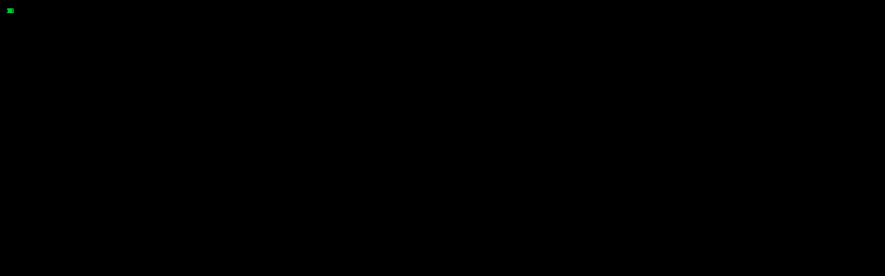

--- FILE ---
content_type: text/html
request_url: http://braeg.de/unter/clock.html
body_size: 4222
content:
<!DOCTYPE HTML PUBLIC "-//W3C//DTD HTML 4.0 Transitional//EN">

<html>
<head>

	<title>Clock</title>
	<!-- paste in head -->


<script language="JavaScript">
<!-- Standard Scroll Clock by kurt.grigg@virgin.net

fCol='00cc33';//face colour.
sCol='00cc33';//seconds colour.
mCol='00cc33';//minutes colour.
hCol='00cc33';//hours colour.


H='....';
H=H.split('');
M='.....';
M=M.split('');
S='......';
S=S.split('');
Ypos=0;
Xpos=0;
Ybase=8;
Xbase=8;
dots=12;
ns=(document.layers)?1:0;
if (ns){
dgts='1 2 3 4 5 6 7 8 9 10 11 12';
dgts=dgts.split(' ')
for (i=0; i < dots; i++){
document.write('<layer name=nsDigits'+i+' top=0 left=0 height=30 width=30><center><font face=Arial,Verdana size=1 color='+fCol+'>'+dgts[i]+'</font></center></layer>');
}
for (i=0; i < M.length; i++){
document.write('<layer name=ny'+i+' top=0 left=0 bgcolor='+mCol+' clip="0,0,2,2"></layer>');
}
for (i=0; i < H.length; i++){
document.write('<layer name=nz'+i+' top=0 left=0 bgcolor='+hCol+' clip="0,0,2,2"></layer>');
}
for (i=0; i < S.length; i++){
document.write('<layer name=nx'+i+' top=0 left=0 bgcolor='+sCol+' clip="0,0,2,2"></layer>');
}
}
else{
document.write('<div style="position:absolute;top:0px;left:0px"><div style="position:relative">');
for (i=1; i < dots+1; i++){
document.write('<div id="ieDigits" style="position:absolute;top:0px;left:0px;width:30px;height:30px;font-family:Arial,Verdana;font-size:10px;color:'+fCol+';text-align:center;padding-top:10px">'+i+'</div>');
}
document.write('</div></div>')
document.write('<div style="position:absolute;top:0px;left:0px"><div style="position:relative">');
for (i=0; i < M.length; i++){
document.write('<div id=y style="position:absolute;width:2px;height:2px;font-size:2px;background:'+mCol+'"></div>');
}
document.write('</div></div>')
document.write('</div></div>')
document.write('<div style="position:absolute;top:0px;left:0px"><div style="position:relative">');
for (i=0; i < H.length; i++){
document.write('<div id=z style="position:absolute;width:2px;height:2px;font-size:2px;background:'+hCol+'"></div>');
}
document.write('</div></div>')
document.write('<div style="position:absolute;top:0px;left:0px"><div style="position:relative">');
for (i=0; i < S.length; i++){
document.write('<div id=x style="position:absolute;width:2px;height:2px;font-size:2px;background:'+sCol+'"></div>');
}
document.write('</div></div>')
}
function clock(){
time = new Date ();
secs = time.getSeconds();
sec = -1.57 + Math.PI * secs/30;
mins = time.getMinutes();
min = -1.57 + Math.PI * mins/30;
hr = time.getHours();
hrs = -1.57 + Math.PI * hr/6 + Math.PI*parseInt(time.getMinutes())/360;
if (ns){
Ypos=window.pageYOffset+(window.innerHeight)/2;
Xpos=window.pageXOffset+(window.innerWidth)/2;
}
else{
Ypos=document.body.scrollTop+(window.document.body.clientHeight)/2;
Xpos=document.body.scrollLeft+(window.document.body.clientWidth)/2;
}
if (ns){
for (i=0; i < dots; ++i){
 document.layers["nsDigits"+i].top=Ypos-5+40*Math.sin(-0.49+dots+i/1.9);
 document.layers["nsDigits"+i].left=Xpos-15+40*Math.cos(-0.49+dots+i/1.9);
 }
for (i=0; i < S.length; i++){
 document.layers["nx"+i].top=Ypos+i*Ybase*Math.sin(sec);
 document.layers["nx"+i].left=Xpos+i*Xbase*Math.cos(sec);
 }
for (i=0; i < M.length; i++){
 document.layers["ny"+i].top=Ypos+i*Ybase*Math.sin(min);
 document.layers["ny"+i].left=Xpos+i*Xbase*Math.cos(min);
 }
for (i=0; i < H.length; i++){
 document.layers["nz"+i].top=Ypos+i*Ybase*Math.sin(hrs);
 document.layers["nz"+i].left=Xpos+i*Xbase*Math.cos(hrs);
 }
}
else{
for (i=0; i < dots; ++i){
 ieDigits[i].style.pixelTop=Ypos-15+40*Math.sin(-0.49+dots+i/1.9);
 ieDigits[i].style.pixelLeft=Xpos-14+40*Math.cos(-0.49+dots+i/1.9);
 }
for (i=0; i < S.length; i++){
 x[i].style.pixelTop =Ypos+i*Ybase*Math.sin(sec);
 x[i].style.pixelLeft=Xpos+i*Xbase*Math.cos(sec);
 }
for (i=0; i < M.length; i++){
 y[i].style.pixelTop =Ypos+i*Ybase*Math.sin(min);
 y[i].style.pixelLeft=Xpos+i*Xbase*Math.cos(min);
 }
for (i=0; i < H.length; i++){
 z[i].style.pixelTop =Ypos+i*Ybase*Math.sin(hrs);
 z[i].style.pixelLeft=Xpos+i*Xbase*Math.cos(hrs);
 }
}
setTimeout('clock()',50);
}
if (document.layers || document.all) window.onload=clock;
//-->
</script>
</head>

<body bgcolor="#000000">



</body>
</html>
